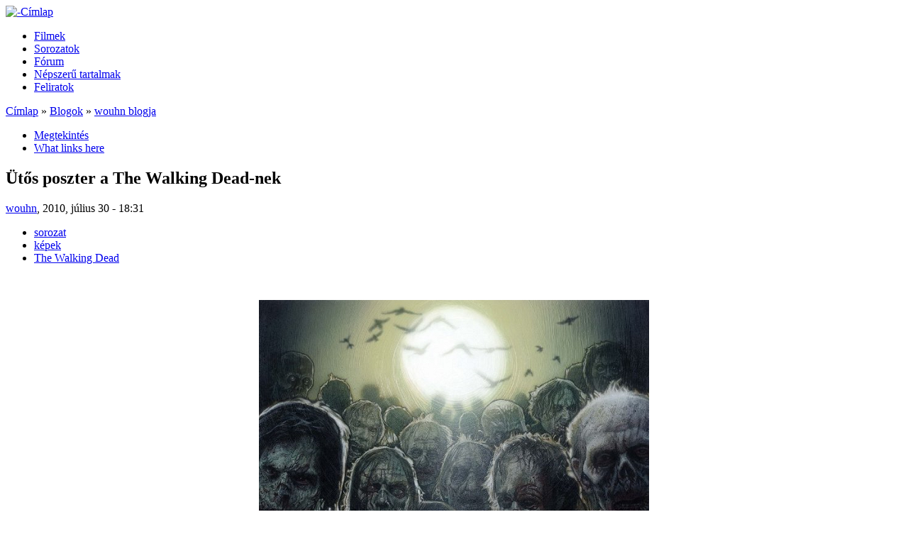

--- FILE ---
content_type: text/html; charset=utf-8
request_url: https://sorozatportal.hu/content/%C3%BCt%C5%91s-poszter-walking-dead-nek.html
body_size: 5749
content:
<!DOCTYPE html PUBLIC "-//W3C//DTD XHTML 1.0 Strict//EN" "http://www.w3.org/TR/xhtml1/DTD/xhtml1-strict.dtd">
<html lang="hu" xml:lang="hu" xmlns="http://www.w3.org/1999/xhtml"><head>
<title>&Uuml;t&odblac;s poszter a The Walking Dead-nek | Sorozatportal</title>
<meta content="text/html; charset=utf-8" http-equiv="Content-Type"/>
<meta content="162370887186366" property="fb:app_id"/>

<meta content="&Uuml;t&odblac;s poszter a The Walking Dead-nek" property="og:title"/>
<meta content="Sorozatportal" property="og:site_name"/>

<link href="../sites/sorozatportal.hu/files/bluefun_favicon_1.gif" rel="shortcut icon" type="image/x-icon"/>
<meta content="sorozat,sorozat kritika,film,filmkritika,el&odblac;zetes,trailer,movie,mozi,A f&eacute;rjem v&eacute;delm&eacute;ben,Battlestar Galactica,Bones,Caprica,Carniv&aacute;le,Dexter,House,FlashForward,Friday Night Lights,Fringe,Hawaii Five-0,Legend of the Seeker,Lost,Persons Unknown,Prison Break,South Park,Stargate Universe,Supernatural,Sz&uuml;letett Feles&eacute;gek,k&eacute;pek,The Walking Dead" name="keywords"/>
<link href="%C3%BCt%C5%91s-poszter-walking-dead-nek.html" rel="canonical"/>
<meta content="1 day" name="revisit-after"/>
<link href="../modules/cck/theme/content-module.css?c" media="all" rel="stylesheet" type="text/css"/>
<link href="../modules/ctools/css/ctools.css?c" media="all" rel="stylesheet" type="text/css"/>
<link href="../modules/filefield/filefield.css?c" media="all" rel="stylesheet" type="text/css"/>
<link href="../modules/fivestar/css/fivestar.css?c" media="all" rel="stylesheet" type="text/css"/>
<link href="../sites/sorozatportal.hu/files/fivestar/basic/basic.css?c" media="all" rel="stylesheet" type="text/css"/>
<link href="../modules/node/node.css?c" media="all" rel="stylesheet" type="text/css"/>
<link href="../modules/poll/poll.css?c" media="all" rel="stylesheet" type="text/css"/>
<link href="../modules/system/defaults.css?c" media="all" rel="stylesheet" type="text/css"/>
<link href="../modules/system/system.css?c" media="all" rel="stylesheet" type="text/css"/>
<link href="../modules/system/system-menus.css?c" media="all" rel="stylesheet" type="text/css"/>
<link href="../modules/user/user.css?c" media="all" rel="stylesheet" type="text/css"/>
<link href="../modules/forum/forum.css?c" media="all" rel="stylesheet" type="text/css"/>
<link href="../modules/cck/modules/fieldgroup/fieldgroup.css?c" media="all" rel="stylesheet" type="text/css"/>
<link href="../modules/views/css/views.css?c" media="all" rel="stylesheet" type="text/css"/>
<link href="../modules/comment/comment.css?c" media="all" rel="stylesheet" type="text/css"/>
<link href="../themes/bluefun/style.css?c" media="all" rel="stylesheet" type="text/css"/>
<link href="../themes/bluefun/print.css?c" media="print" rel="stylesheet" type="text/css"/>
<script src="../misc/jquery.js?c" type="text/javascript"></script>
<script src="../misc/drupal.js?c" type="text/javascript"></script>
<script src="../modules/wysiwyg/wysiwyg.init.js?c" type="text/javascript"></script>
<script src="../sites/sorozatportal.hu/files/languages/hu_4e294e98b22e8bc3cc9f6239970bc03f.js?c" type="text/javascript"></script>
<script src="../modules/fivestar/js/fivestar.js?c" type="text/javascript"></script>
<script src="../modules/poormanscron/poormanscron.js?c" type="text/javascript"></script>
<script src="../modules/comment/comment.js?c" type="text/javascript"></script>
<script src="../misc/textarea.js?c" type="text/javascript"></script>
<script src="../sites/all/libraries/ckeditor/ckeditor.js?c" type="text/javascript"></script>
<script src="../modules/wysiwyg/editors/js/ckeditor-3.0.js?c" type="text/javascript"></script>
<script src="../modules/wysiwyg/editors/js/none.js?c" type="text/javascript"></script>
<script src="../modules/views/js/base.js?c" type="text/javascript"></script>
<script src="../modules/views/js/ajax_view.js?c" type="text/javascript"></script>
<script src="../themes/bluefun/scripts.js?c" type="text/javascript"></script>
<script type="text/javascript">
<![CDATA[//><!]]>
</script>
<meta content="WqHjVsj0rKEci0ID4VS6VEl1VjIHXoTbYI99lyTKxek" name="google-site-verification"/>
</head>
<body class="not-front not-logged-in page-node node-type-blog one-sidebar sidebar-right">

<div id="background"><div id="bakk"></div><div id="pageWrap">
	<div id="header2">
<div id="header">
		<a href="../index.htm" title="-C&iacute;mlap"><img alt="-C&iacute;mlap" src="../themes/bluefun/logo.png"/></a>			

					
		</div>
	</div>


<div id="linksprimary">

  <div class="container clearfix">
          <ul id="lavaLampBorderOnly"><li class="menu-381 first"><a href="../category/kategoria/film.html" title="Kritik&aacute;k, aj&aacute;nl&oacute;k, h&iacute;rek">Filmek</a></li>
<li class="menu-384"><a href="../category/kategoria/sorozat.html" title="inf&oacute;k, kritik&aacute;k, kedvcsin&aacute;l&oacute;k, stb.">Sorozatok</a></li>
<li class="menu-495"><a href="../forum.html" title="">F&oacute;rum</a></li>
<li class="menu-379"><a href="../popular/all.html" title="">N&eacute;pszer&udblac; tartalmak</a></li>
<li class="menu-497 last"><a href="../feliratok.html" title="">Feliratok</a></li>
</ul>      </div> 
</div>

	<div id="outerColumn">
		<div id="innerColumn">
			<div id="soContainer">
				<div id="content">
					<div class="inside">
																		<div class="breadcrumb"><a href="../index.htm">C&iacute;mlap</a> &raquo; <a href="../blog.html">Blogok</a> &raquo; <a href="../blog/1.html">wouhn blogja</a></div>						<div class="tabs"><ul class="tabs primary">
<li class="active"><a class="active" href="%C3%BCt%C5%91s-poszter-walking-dead-nek.html">Megtekint&eacute;s</a></li>
<li><a href="../node/1278/backlinks.html">What links here</a></li>
</ul>
</div>						<h2 class="title">&Uuml;t&odblac;s poszter a The Walking Dead-nek</h2><div id="h1bottom"></div>
																		<div class="node">
	    <span class="submitted"><a href="../users/wouhn.html" title="Felhaszn&aacute;l&oacute;i profil megtekint&eacute;se.">wouhn</a>, 2010, j&uacute;lius 30 - 18:31</span>  <div class="taxonomy"><ul class="links inline"><li class="taxonomy_term_5 first"><a href="../category/kategoria/sorozat.html" rel="tag" title="">sorozat</a></li>
<li class="taxonomy_term_81"><a href="../category/kategoria/k%C3%A9pek.html" rel="tag" title="">k&eacute;pek</a></li>
<li class="taxonomy_term_235 last"><a href="../category/kategoria/walking-dead.html" rel="tag" title="">The Walking Dead</a></li>
</ul></div>  <div class="content"><div class="fb-social-like-widget"><fb:like action="like" colorscheme="light" font="verdana" href="%C3%BCt%C5%91s-poszter-walking-dead-nek.html" layout="button_count" send="true" show_faces="false" width="350"></fb:like></div><p style="text-align: center;"><img alt="" height="816" src="../sites/sorozatportal.hu/files/twd.png" width="550"/></p>
<div id="fb-social-comments"><fb:comments colorscheme="light" href="%C3%BCt%C5%91s-poszter-walking-dead-nek.html" numposts="10" title="" width="600" xid="https%3A%2F%2Fsorozatportal.bitland.hu%2Fnode%2F1278"></fb:comments></div><div class="field field-type-relevant-content field-field-hasonlo-tartalmak">
      <div class="field-label">Hasonl&oacute; tartalmak:&nbsp;</div>
  
  
  <div class="field-items"><div class="field-item odd first"><a href="/walking-dead-5x08-coda.html">The Walking Dead 5x08 - Coda</a></div><div class="field-item even"><a href="/walking-dead-5x07-crossed.html">The Walking Dead 5x07 - Crossed</a></div><div class="field-item odd"><a href="/walking-dead-5x06-consumed.html">The Walking Dead 5x06 - Consumed</a></div><div class="field-item even"><a href="/walking-dead-5x05-self-help.html">The Walking Dead 5x05 - Self Help</a></div><div class="field-item odd"><a href="/walking-dead-5x04-slabtown.html">The Walking Dead 5x04 - Slabtown</a></div><div class="field-item even"><a href="/walking-dead-5x03-four-walls-and-roof.html">The Walking Dead 5x03 - Four Walls and a Roof</a></div><div class="field-item odd"><a href="/walking-dead-5x02-strangers.html">The Walking Dead 5x02 - Strangers</a></div><div class="field-item even"><a href="/walking-dead-5x01-no-sanctuary.html">The Walking Dead 5x01 - No Sanctuary</a></div><div class="field-item odd"><a href="/walking-dead-4x13-alone.html">The Walking Dead 4x13 - Alone</a></div><div class="field-item even"><a href="/walking-dead-4x12-still.html">The Walking Dead 4x12 - Still</a></div><div class="field-item odd"><a href="/walking-dead-4x11-claimed.html">The Walking Dead 4x11 - Claimed</a></div><div class="field-item even"><a href="/walking-dead-4x10-inmates.html">The Walking Dead 4x10 - Inmates</a></div><div class="field-item odd"><a href="/walking-dead-4x09-after.html">The Walking Dead 4x09 - After</a></div><div class="field-item even"><a href="/walking-dead-4x08-too-far-gone.html">The Walking Dead 4x08 - Too Far Gone</a></div><div class="field-item odd"><a href="/walking-dead-4x07-dead-weight.html">The Walking Dead 4x07 - Dead Weight</a></div><div class="field-item even"><a href="/walking-dead-4x06-live-bait.html">The Walking Dead 4x06 - Live Bait</a></div><div class="field-item odd"><a href="/walking-dead-4x05-internment.html">The Walking Dead 4x05 - Internment</a></div><div class="field-item even"><a href="/walking-dead-4x04-indifference.html">The Walking Dead 4x04 - Indifference</a></div><div class="field-item odd"><a href="/walking-dead-4x03-isolation.html">The Walking Dead 4x03 - Isolation</a></div><div class="field-item even last"><a href="/walking-dead-4x02-infected.html">The Walking Dead 4x02 - Infected</a></div></div></div>
<div class="fivestar-static-form-item"><div class="form-item">
 <div class="fivestar-widget-static fivestar-widget-static-vote fivestar-widget-static-10 clear-block"><div class="star star-1 star-odd star-first"><span class="off">0</span></div><div class="star star-2 star-even"><span class="off"></span></div><div class="star star-3 star-odd"><span class="off"></span></div><div class="star star-4 star-even"><span class="off"></span></div><div class="star star-5 star-odd"><span class="off"></span></div><div class="star star-6 star-even"><span class="off"></span></div><div class="star star-7 star-odd"><span class="off"></span></div><div class="star star-8 star-even"><span class="off"></span></div><div class="star star-9 star-odd"><span class="off"></span></div><div class="star star-10 star-even star-last"><span class="off"></span></div></div>
</div>
</div></div>
  <div class="links">&raquo; <ul class="links inline"><li class="blog_usernames_blog first last"><a href="../blog/1.html" title="wouhn legut&oacute;bbi blogbejegyz&eacute;sei.">wouhn blogja</a></li>
</ul></div></div><div id="comments">
  <div class="box">
	<h2 class="title">&Uacute;j hozz&aacute;sz&oacute;l&aacute;s bek&uuml;ld&eacute;se</h2>	<div class="content"><form accept-charset="UTF-8" action="/comment/reply/1278" id="comment-form" method="post">
<div><div class="form-item" id="edit-name-wrapper">
 <label for="edit-name">Saj&aacute;t n&eacute;v: </label>
 <input class="form-text" id="edit-name" maxlength="60" name="name" size="30" type="text" value="Anonymous"/>
</div>
<div class="form-item" id="edit-mail-wrapper">
 <label for="edit-mail">E-mail: </label>
 <input class="form-text" id="edit-mail" maxlength="64" name="mail" size="30" type="text" value=""/>
 <div class="description">A mez&odblac; tartalma nem nyilv&aacute;nos.</div>
</div>
<div class="form-item" id="edit-homepage-wrapper">
 <label for="edit-homepage">Honlap: </label>
 <input class="form-text" id="edit-homepage" maxlength="255" name="homepage" size="30" type="text" value=""/>
</div>
<div class="form-item" id="edit-comment-wrapper">
 <label for="edit-comment">Hozz&aacute;sz&oacute;l&aacute;s: <span class="form-required" title="Sz&uuml;ks&eacute;ges mez&odblac;.">*</span></label>
 <textarea class="form-textarea required" cols="60" id="edit-comment" name="comment" rows="15"></textarea>
</div>
<div class="wysiwyg wysiwyg-format-2 wysiwyg-editor-ckeditor wysiwyg-field-edit-comment wysiwyg-status-1 wysiwyg-toggle-1 wysiwyg-resizable-1"> </div><p><a href="../filter/tips.html">Tov&aacute;bbi inform&aacute;ci&oacute; a form&aacute;z&aacute;si lehet&odblac;s&eacute;gekr&odblac;l</a></p><input id="form-2fd7384cb3a222382d4d3d8f5c05642a" name="form_build_id" type="hidden" value="form-2fd7384cb3a222382d4d3d8f5c05642a"/>
<input id="edit-comment-form" name="form_id" type="hidden" value="comment_form"/>
<input class="form-submit" id="edit-submit" name="op" type="submit" value="Ment&eacute;s"/>
<input class="form-submit" id="edit-preview" name="op" type="submit" value="El&odblac;n&eacute;zet"/>

</div></form>
</div>
</div></div>
<div class="block-inner"><div class="block block-block" id="block-block-30">
		<div class="content"><p><script type="text/javascript"></script></p>
<p><script type="text/javascript"></script></p>


</div>
</div>
</div>

<div class="block-inner"><div class="block block-block" id="block-block-53">
		<div class="content">

<script type="text/javascript">
  var _paq = window._paq || [];
  /* tracker methods like "setCustomDimension" should be called before "trackPageView" */
  _paq.push(['trackPageView']);
  _paq.push(['enableLinkTracking']);
  (function() {
    var u="https://www.laptopmania.hu/";
    _paq.push(['setTrackerUrl', u+'matomo.php']);
    _paq.push(['setSiteId', '320']);
    var d=document, g=d.createElement('script'), s=d.getElementsByTagName('script')[0];
    g.type='text/javascript'; g.async=true; g.defer=true; g.src=/u+'matomo.js'; s.parentNode.insertBefore(g,s);
  })();
</script>




</div>
</div>
</div>

						
					
				</div></div>

								
			</div>
			<div id="rightCol">
				<div class="inside">
					<div class="block-inner"><div class="block block-search" id="block-search-0">
	<h2 class="title">Keres&eacute;s</h2>	<div class="content"><form accept-charset="UTF-8" action="/content/%C3%BCt%C5%91s-poszter-walking-dead-nek" id="search-block-form" method="post">
<div><div class="container-inline">
  <div class="form-item" id="edit-search-block-form-1-wrapper">
 <label for="edit-search-block-form-1">Keres&eacute;s a webhelyen: </label>
 <input class="form-text" id="edit-search-block-form-1" maxlength="128" name="search_block_form" size="15" title="A keresend&odblac; kifejez&eacute;sek megad&aacute;sa." type="text" value=""/>
</div>
<input class="form-submit" id="edit-submit-1" name="op" type="submit" value="Keres&eacute;s"/>
<input id="form-76ec9aaaec65e5e8751b4051b4f5a660" name="form_build_id" type="hidden" value="form-76ec9aaaec65e5e8751b4051b4f5a660"/>
<input id="edit-search-block-form" name="form_id" type="hidden" value="search_block_form"/>
</div>

</div></form>


</div>
</div>
</div>

<div class="block-inner"><div class="block block-user" id="block-user-1">
	<h2 class="title">Navig&aacute;ci&oacute;</h2>	<div class="content"><ul class="menu"><li class="leaf first"><a href="../index.htm" title="">Kezd&odblac;lap</a></li>
<li class="leaf"><a href="../category/kategoria/sorozat.html" title="">Sorozatok</a></li>
<li class="leaf"><a href="/sorozat-kritik%C3%A1k.html" title="Sorozatok, amelyekkel az oldalon foglalkoztunk">Sorozat kritik&aacute;k</a></li>
<li class="leaf"><a href="../category/kategoria/film.html" title="">Filmek</a></li>
<li class="leaf"><a href="../filmkritikak.html" title="">Filmkritik&aacute;ink</a></li>
<li class="leaf"><a href="../category/kategoria/video.html" title="">El&odblac;zetesek, vide&oacute;k</a></li>
<li class="leaf"><a href="../forum.html" title="">F&oacute;rum</a></li>
<li class="leaf"><a href="../archive.html" title="">Cikkek havi bont&aacute;sban</a></li>
<li class="leaf"><a href="../comments/recent.html" title="">Friss hozz&aacute;sz&oacute;l&aacute;sok</a></li>
<li class="leaf"><a href="../popular/all.html" title="">N&eacute;pszer&udblac; tartalmak</a></li>
<li class="leaf last"><a href="../poll.html" title="">Szavaz&aacute;sok</a></li>
</ul>

</div>
</div>
</div>

<div class="block-inner"><div class="block block-user" id="block-user-0">
	<h2 class="title">Bejelentkez&eacute;s</h2>	<div class="content"><form accept-charset="UTF-8" action="/content/%C3%BCt%C5%91s-poszter-walking-dead-nek?destination=node%2F1278" id="user-login-form" method="post">
<div><div class="form-item" id="edit-name-1-wrapper">
 <label for="edit-name-1">Felhaszn&aacute;l&oacute;n&eacute;v: <span class="form-required" title="Sz&uuml;ks&eacute;ges mez&odblac;.">*</span></label>
 <input class="form-text required" id="edit-name-1" maxlength="60" name="name" size="15" type="text" value=""/>
</div>
<div class="form-item" id="edit-pass-wrapper">
 <label for="edit-pass">Jelsz&oacute;: <span class="form-required" title="Sz&uuml;ks&eacute;ges mez&odblac;.">*</span></label>
 <input class="form-text required" id="edit-pass" maxlength="60" name="pass" size="15" type="password"/>
</div>
<input class="form-submit" id="edit-submit-2" name="op" type="submit" value="Bejelentkez&eacute;s"/>
<div class="item-list"><ul><li class="first last"><a href="../user/password.html" title="&Uacute;j jelsz&oacute; ig&eacute;nyl&eacute;se e-mailben.">&Uacute;j jelsz&oacute; ig&eacute;nyl&eacute;se</a></li>
</ul></div><input id="form-d31874ba3ca451981afcd13eda31348c" name="form_build_id" type="hidden" value="form-d31874ba3ca451981afcd13eda31348c"/>
<input id="edit-user-login-block" name="form_id" type="hidden" value="user_login_block"/>

</div></form>


</div>
</div>
</div>

<div class="block-inner"><div class="block block-statistics" id="block-statistics-0">
	<h2 class="title">N&eacute;pszer&udblac; tartalmak</h2>	<div class="content"><div class="item-list"><h3>Legut&oacute;bb olvasott:</h3><ul><li class="first"><a class="active" href="%C3%BCt%C5%91s-poszter-walking-dead-nek.html">&Uuml;t&odblac;s poszter a The Walking Dead-nek</a></li>
<li><a href="/hawaii-five-0-plak%C3%A1tok.html">Hawaii Five-0 plak&aacute;tok</a></li>
<li><a href="/bones-01x05-boy-bush.html">Bones 01x05 The Boy in the Bush</a></li>
<li><a href="/csi-las-vegas-12x20-prom%C3%B3cion%C3%A1lis-fot%C3%B3k.html">CSI: Las Vegas 12x20 prom&oacute;cion&aacute;lis fot&oacute;k</a></li>
<li><a href="/gcb-1x09-prom%C3%B3cion%C3%A1lis-fot%C3%B3k.html">GCB 1x09 prom&oacute;cion&aacute;lis fot&oacute;k</a></li>
<li><a href="/vampire-diaries-3x20-prom%C3%B3cion%C3%A1lis-fot%C3%B3k.html">The Vampire Diaries 3x20 prom&oacute;cion&aacute;lis fot&oacute;k</a></li>
<li><a href="/blue-mountain-state-1x01-%E2%80%93-pilot.html">Blue Mountain State 1x01 &ndash; Pilot</a></li>
<li><a href="/friday-night-lights-5x010203.html">Friday Night Lights 5x01/02/03</a></li>
<li><a href="/friday-night-lights-5x04-%E2%80%93-keep-looking.html">Friday Night Lights 5x04 &ndash; Keep Looking</a></li>
<li><a href="/friday-night-lights-5x05-%E2%80%93-kingdom.html">Friday Night Lights 5x05 &ndash; Kingdom</a></li>
<li><a href="/friday-night-lights-5x06-%E2%80%93-swerve.html">Friday Night Lights 5x06 &ndash; Swerve</a></li>
<li><a href="/friday-night-lights-5x07-%E2%80%93-perfect-record.html">Friday Night Lights 5x07 &ndash; Perfect Record</a></li>
<li><a href="/friday-night-lights-5x08-%E2%80%93-fracture.html">Friday Night Lights 5x08 &ndash; Fracture</a></li>
<li><a href="/friday-night-lights-5x09-%E2%80%93-gut-check.html">Friday Night Lights 5x09 &ndash; Gut Check</a></li>
<li><a href="/friday-night-lights-5x10-%E2%80%93-don%E2%80%99t-go.html">Friday Night Lights 5x10 &ndash; Don&rsquo;t Go</a></li>
<li><a href="/friday-night-lights-5x11-13-%C3%A9vad-%C3%A9s-sorozatz%C3%A1r%C3%A1s.html">Friday Night Lights 5x11-13/ &Eacute;vad &eacute;s sorozatz&aacute;r&aacute;s</a></li>
<li><a href="/kedvcsin%C3%A1l%C3%B3-rejt%C3%A9lyek-kalandorai.html">Kedvcsin&aacute;l&oacute; - Rejt&eacute;lyek Kalandorai</a></li>
<li><a href="/kedvcsin%C3%A1l%C3%B3-happy-tree-friends.html">Kedvcsin&aacute;l&oacute; - Happy Tree Friends</a></li>
<li><a href="/kedvcsin%C3%A1l%C3%B3-legend%C3%A1k-nyom%C3%A1ban.html">Kedvcsin&aacute;l&oacute; - Legend&aacute;k Nyom&aacute;ban</a></li>
<li class="last"><a href="/lost-6x00.html">Lost 6x00</a></li>
</ul></div>

</div>
</div>
</div>

<div class="block-inner"><div class="block block-block" id="block-block-29">
		<div class="content"><ul>
<li><a href="http://pckfeliratmuhely.hu/" target="_blank"><img alt="" src="../sites/sorozatportal.hu/files/pckbanner.png" style="width: 180px;"/></a></li>
<li><a href="http://filmtrailer.hu/" target="_blank"><img alt="" src="../sites/sorozatportal.hu/files/filmtrailer.png"/></a></li>
<li><a href="http://sorozatnezo.blog.hu/" target="_blank"><img alt="" src="../sites/sorozatportal.hu/files/sorozatnezo.png"/></a></li>
<li><a href="http://sorozatplanet.web4.hu/" target="_blank"><img alt="sorozatplanet" src="../sites/sorozatportal.hu/files/sorozatplanet.jpg" style="width: 170px; height: 43px;"/></a></li>
<li><a href="http://filmfuggok.hu/" target="_blank"><img alt="" height="47" src="../sites/sorozatportal.hu/files/filmfuggok.png" width="170"/></a></li>
<li><a href="http://www.fsmh.hu/" target="_blank"><img alt="" src="../sites/sorozatportal.hu/files/fsmh.jpg" style="width: 181px; height: 59px;"/></a></li>
<li><a href="http://mediaviagra.blog.hu/"><img alt="" src="../sites/sorozatportal.hu/files/mediaviagra.png"/></a></li>
<li><a href="http://www.sorozatok-foruma.com/"><img alt="" src="../sites/sorozatportal.hu/files/sorozatok-foruma.jpg"/></a></li>
<li><a href="http://www.hokum.hu/"><img alt="" src="../sites/sorozatportal.hu/files/hokum.jpg"/></a></li>
</ul>


</div>
</div>
</div>

				</div>
			</div>		</div>
		<div class="clr"></div>
	</div>
	<div id="footer">
		<div class="inside">
			<div class="footer_left">
				webmester, design: <a href="http://visualstation.hu">http://visualstation.hu</a>							</div>			<div class="footer_right">
				<div class="designed">e-mail: <a href="/cdn-cgi/l/email-protection#28"></a></div>
			</div>
		
		
	</div>
</div></div></div>
<div id="fb-root"></div><script data-cfasync="false" src="/cdn-cgi/scripts/5c5dd728/cloudflare-static/email-decode.min.js"></script><script type="text/javascript">
     window.fbAsyncInit = function() {
       FB.init({
         appId: "162370887186366",
         status: true, 
         cookie: true,
         xfbml: true,
         channelUrl: "https://sorozatportal.bitland.hu/fb_social/channel"
       });
       
       
       
         
     };
     (function() {
       var e = document.createElement('script'); 
       e.async = true;
       e.src = document.location.protocol + '//connect.facebook.net/hu_HU/all.js';
       document.getElementById('fb-root').appendChild(e);
     }());
  </script><script src="../modules/wysiwyg/wysiwyg.js?c" type="text/javascript"></script>

&nbsp;<script defer src="https://static.cloudflareinsights.com/beacon.min.js/vcd15cbe7772f49c399c6a5babf22c1241717689176015" integrity="sha512-ZpsOmlRQV6y907TI0dKBHq9Md29nnaEIPlkf84rnaERnq6zvWvPUqr2ft8M1aS28oN72PdrCzSjY4U6VaAw1EQ==" data-cf-beacon='{"version":"2024.11.0","token":"2d868d1f75ea4665b7d2e373378af6a7","r":1,"server_timing":{"name":{"cfCacheStatus":true,"cfEdge":true,"cfExtPri":true,"cfL4":true,"cfOrigin":true,"cfSpeedBrain":true},"location_startswith":null}}' crossorigin="anonymous"></script>
</body></html>